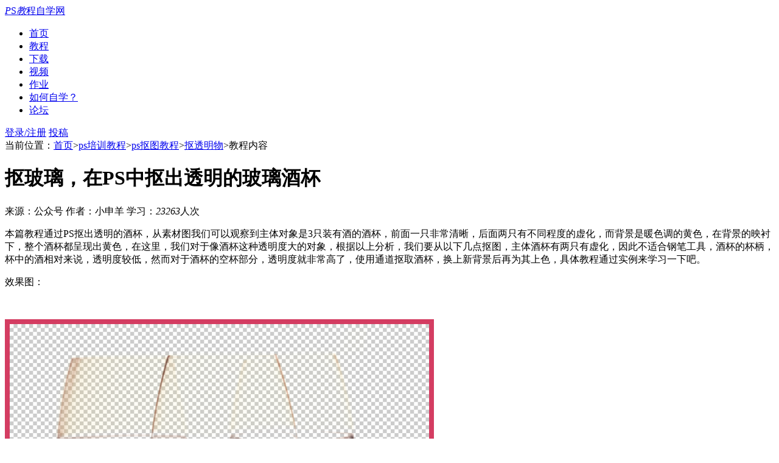

--- FILE ---
content_type: text/html
request_url: https://www.16xx8.com/photoshop/jiaocheng/2020/149029.html
body_size: 9544
content:
<!DOCTYPE html PUBLIC "-//W3C//DTD XHTML 1.0 Transitional//EN" "http://www.w3.org/TR/xhtml1/DTD/xhtml1-transitional.dtd">
<html xmlns="http://www.w3.org/1999/xhtml">
<head>
<title>抠玻璃，在PS中抠出透明的玻璃酒杯 - 抠透明物 - PS教程自学网</title>
<meta name="description" content="本篇教程通过PS抠出透明的酒杯，从素材图我们可以观察到主体对象是3只装有酒的酒杯，前面一只非常清晰，后面两只有不同程度的虚化，而背景是暖色调的黄色，在背景的映衬下，整个酒杯都呈现出黄色，在这里，我们对于像酒杯这种透明度大的对象，根据以上分析，我们要从以">
<meta name="keywords" content="小申羊,抠玻璃,,通道抠玻璃,抠酒杯,抠透明玻璃,ps怎么抠">
<meta http-equiv="Content-Type" content="text/html; charset=gbk" />
<meta http-equiv="X-UA-Compatible" content="IE=edge,chrome=1" />
<link rel="stylesheet" href="/1diy/css/1.css"  type="text/css" media="all">
<link rel="canonical" href="https://www.16xx8.com/photoshop/jiaocheng/2020/149029.html" />
<script type="text/javascript" src="/1diy/lazyload/jquery.lazyload.js"></script>
<script type="text/javascript" src="/1diy/lazyload/jquery.js"></script>
<script>
var _hmt = _hmt || [];
(function() {
  var hm = document.createElement("script");
  hm.src = "https://hm.baidu.com/hm.js?ef94394c1aedb7f899beab80d6b02fe8";
  var s = document.getElementsByTagName("script")[0]; 
  s.parentNode.insertBefore(hm, s);
})();
</script>
</head>
<body>
<div id="top-haed"><div class="haed">
	<div class="logo"><a href="//www.16xx8.com/" title="PS教程自学网"><i>P</i>S<i>教</i>程自学网</a></div>
	<div class="nav-list">
		<ul>
			<li><a href="//www.16xx8.com/" title="网站首页">首页</a></li>
			<li id = "menu-logo"><a href="/photoshop/all/" title="PS教程">教程</a></li>
			<li class="bbs"><a href="http://bbs.16xx8.com/forum-162-1.html" title="素材下载" target="_blank">下载</a></li>
			<li id = "menu-logo-tv"><a href="/photoshop/cs5/" title="视频教程">视频</a></li>
			<li><a href="//www.16xx8.com/reply/1.html" title="一起点评作业">作业</a></li>
			<li><a href="/photoshop/xinshoujiaocheng/rumen/" title="PS如何自学">如何自学？</a></li>
			<li class="bbs"><a href="http://bbs.16xx8.com/" title="PS论坛" target="_blank">论坛</a></li>
		</ul>
	</div>
	<div class="login">
		<a href="http://bbs.16xx8.com/member.php?mod=16xx8" target="_blank" rel="nofollow">登录/注册</a>
		<a href="http://bbs.16xx8.com/forum.php?mod=post&action=newthread&sortid=327&fid=123&cedit=yes&typeid=276" title="网站投稿" class="tou-gao" target="_blank" rel="nofollow">投稿</a>
	</div>
</div></div>
<div class="top-ad">
	<div class="ad-haed">
		<script>document.write("<s"+"cript type='text/javascript' src='/1diy/js/a1.js?id="+new Date().getDate()+"'></scr"+"ipt>"); </script>
		<script type="text/javascript" src="//a.bake818.cn/source/bwoc/source/x/co/resource/o/openjs/x.js"></script>
	</div>
</div>


	<div class="ad-b">
		<div class="news">
			<script>document.write("<s"+"cript type='text/javascript' src='/1diy/js/b1.js?id="+new Date().getDate()+"'></scr"+"ipt>"); </script>
		</div>
	</div>

<!---- 头部广告 ------------->
  <div id="content-container">
    <div id="content" class="guide-layout-container">

	<!----列表---->
<div class="container-title">当前位置：<a href='http://www.16xx8.com/'>首页</a>><a href='/photoshop/shilijiaocheng/'>ps培训教程</a>><a href='/photoshop/koutujiaocheng/'>ps抠图教程</a>><a href='/photoshop/koutujiaocheng/toumingkou/'>抠透明物</a>>教程内容</div>

<div id="feed2">   

    <div class="feed-item-outer">
	
		<div class="shorttitle">
            <h1>抠玻璃，在PS中抠出透明的玻璃酒杯</h1>
            <div class="bewrite">
            	<span class="view-count">来源：公众号</span>
            	<span class="view-count">作者：小申羊</span>
				<span class="hot">学习：<em>23263</em>人次</span>
			</div>
		</div>
		
		<div><script>document.write("<s"+"cript type='text/javascript' src='/1diy/js/d1.js?id="+new Date().getDate()+"'></scr"+"ipt>"); </script></div>
		
		<div class="article">
			<p>
	<p>
		本篇教程通过PS抠出透明的酒杯，从素材图我们可以观察到主体对象是3只装有酒的酒杯，前面一只非常清晰，后面两只有不同程度的虚化，而背景是暖色调的黄色，在背景的映衬下，整个酒杯都呈现出黄色，在这里，我们对于像酒杯这种透明度大的对象，根据以上分析，我们要从以下几点抠图，主体酒杯有两只有虚化，因此不适合钢笔工具，酒杯的杯柄，杯中的酒相对来说，透明度较低，然而对于酒杯的空杯部分，透明度就非常高了，使用通道抠取酒杯，换上新背景后再为其上色，具体教程通过实例来学习一下吧。</p>
	<p>
		效果图：</p>
	<br />
	<p>
		<a class="datu" href="http://pic1.16xx8.com/allimg/xfp161/16xx898570x1.png" title="抠玻璃，在PS中抠出透明的玻璃酒杯" target="_blank"><img src="//pic.16xx8.com/allimg/xfp161/16xx898570x198570.thumb.png" width="705" height="699" alt="抠玻璃，在PS中抠出透明的玻璃酒杯_www.16xx8.com"  title="点击查看大图"/>新手学PS请到：www.16xx8.com</a></p>
	<br />
	<p>
		最后是替换背景：</p>
	<br />
	<p>
		<a class="datu" href="http://pic1.16xx8.com/allimg/xfp161/16xx898570x2.png" title="抠玻璃，在PS中抠出透明的玻璃酒杯" target="_blank"><img src="//pic.16xx8.com/allimg/xfp161/16xx898570x298570.thumb.png" width="705" height="699" alt="抠玻璃，在PS中抠出透明的玻璃酒杯_www.16xx8.com"  title="点击查看大图"/></a></p>
</p>
<br />
<p>
	原图：</p>
<br />
<p>
	<a class="datu" href="http://pic1.16xx8.com/allimg/xfp161/16xx898570x0.png" title="抠玻璃，在PS中抠出透明的玻璃酒杯" target="_blank"><img src="//pic.16xx8.com/allimg/xfp161/16xx898570x098570.thumb.png" width="705" height="699" alt="抠玻璃，在PS中抠出透明的玻璃酒杯_www.16xx8.com"  title="点击查看大图"/></a></p>
<br />
<p>
	视频：</p>
<p class="iframe"><iframe allowfullscreen="true" frameborder="0" height="500" src="https://v.qq.com/txp/iframe/player.html?vid=c3101rqbgrh" width="650"></iframe></p>
<p>
	操作步骤：</p>
<p>
	图文教程<br />
	&nbsp;</p>
<p>
	01.</p>
<p>
	思路分析</p>
<br />
<p>
	在进行抠图之前，先对图像进行一波分析：</p>
<br />
<p>
	<a class="datu" href="http://pic1.16xx8.com/allimg/xfp161/16xx898570x0.png" title="抠玻璃，在PS中抠出透明的玻璃酒杯" target="_blank"><img src="//pic.16xx8.com/allimg/xfp161/16xx898570x098570.thumb.png" width="705" height="699" alt="抠玻璃，在PS中抠出透明的玻璃酒杯_www.16xx8.com"  title="点击查看大图"/></a></p>
<br />
<p>
	（1）主体对象是3只装有酒的酒杯，前面一只非常清晰，后面两只有不同程度的虚化；</p>
<br />
<p>
	（2）背景是暖色调的黄色，在背景的映衬下，整个酒杯都呈现出黄色；</p>
<br />
<p>
	（3）对于像酒杯这种透明度大的对象，每次抠图都有新的体会；</p>
<br />

			<!--<div class="share"><a href="http://bbs.16xx8.com/home.php?mod=space&uid=1&do=share&type=link&url=http://www.16xx8.com/photoshop/jiaocheng/2020/149029.html&key=%BF%D9%B2%A3%C1%A7%A3%AC%D4%DAPS%D6%D0%BF%D9%B3%F6%CD%B8%C3%F7%B5%C4%B2%A3%C1%A7%BE%C6%B1%AD" target="_blank">收藏</a></div>-->
			
		</div><!--end article-->
		<div class="pagelist">
    		<div class="page">共3页:<a href='#'>上一页</a><strong class="thisclass">1</strong><a href='149029_2.html'>2</a><a href='149029_3.html'>3</a><a href='149029_2.html'>下一页</a> <a href='149029_all.html#p2'>在本页浏览全教程</a></div>
		</div>
		<div class="weixin_name"><img class="head" src="http://bbs.16xx8.com/uc_server/data/avatar/000/53/86/28_avatar_middle.jpg" width="70" height="70" title="" alt=""><p class="name">作者公众号：<br><img src="http://bbs.16xx8.com/data/attachment/profile/202006/19/092001pq29uvaj2ssycdas.jpg" height="120" title="扫一扫，关注作者公众号" ></p></div>
		<div class="tags">
			<ul>
				<li class="li">相关教程</li>
				<li class='right'><a href='/tags/47666/'>TA的教程</a></li>
				<li  class='right'><a href="http://bbs.16xx8.com/home.php?mod=space&do=share&view=me&type=link&url=http://www.16xx8.com/photoshop/jiaocheng/2020/149029.html&key=%BF%D9%B2%A3%C1%A7%A3%AC%D4%DAPS%D6%D0%BF%D9%B3%F6%CD%B8%C3%F7%B5%C4%B2%A3%C1%A7%BE%C6%B1%AD[img]//pic.16xx8.com/allimg/200629/4_062921034360I.png[/img]" target="_blank">收藏</a></li>
				<li  class='right'><a href="/photoshop/koutujiaocheng/toumingkou/">返回</a></li>
				
					<li><a href='/tags/5283/'>Photoshop抠图</a></li>
				
					<li><a href='/tags/34678/'>ps换背景</a></li>
				
					<li><a href='/tags/34681/'>照片换背景</a></li>
				
					<li><a href='/tags/42473/'>抠图方法</a></li>
				
					<li><a href='/tags/44076/'>ps怎么抠图</a></li>
				
			</ul>
		</div>
			
		
		</div>
	

	
		
	
	<div class="bottom_prompt">
		<h3 class="list-title">学习&nbsp;·&nbsp;提示</h3>
		<ul>
			<li>一定要打开PS，跟着教程做一遍，做完的图到这交作业：<a rel="nofollow" href="http://bbs.16xx8.com/forum.php?mod=post&action=reply&title=%CF%EA%CF%B8%B5%C4%BF%D9%B3%F6%CD%B8%C3%F7%B5%C4%BE%C6%B1%AD&aid=149029&message=%ce%d2%b5%c4%d7%f7%d2%b5%a3%ba" target="_blank" title="提交作业" class="ntshare-qzone">提交作业</a></li>
			<li>建议练习时，大家自己找素材，尽量不要用教程提供的素材。</li>
			<li>教程有看不懂的地方，可以到论坛发帖提问：<a rel="nofollow" href="http://bbs.16xx8.com/forum.php?mod=post&action=newthread&fid=30&typeid=66&message=[b]教程缩略图：[/b]%0a[img]//pic.16xx8.com/allimg/200629/4_062921034360I.png[/img]%0a[b]%d3%d0%d2%c9%ce%ca%b5%c4%bd%cc%b3%cc%a3%ba[/b]《[url=http://www.16xx8.com/photoshop/jiaocheng/2020/149029.html]抠透明物:%BF%D9%B2%A3%C1%A7%A3%AC%D4%DAPS%D6%D0%BF%D9%B3%F6%CD%B8%C3%F7%B5%C4%B2%A3%C1%A7%BE%C6%B1%AD[/url]》%0a[b]我的疑问：[/b]（在这里详细描述你的问题）%0a[b]软件截图：[/b]（尽量提供整个ps软件界面截图，特别是图层）&aid=149029" target="_blank">新手求助</a></li>
			<li>加官方微信，随时随地，想学就能学：<strong>ps_bbs</strong>，或扫右侧二维码！</li>
			<li>关注我们学更多，每天都有新教程：<a href="http://weibo.com/toj021" target="_blank">新浪微博</a> <a href="//www.16xx8.com/1diy/imges/douyin.jpg" target="_blank">抖音视频</a> <a href="//www.16xx8.com/1diy/imges/wxapp.jpg" target="_blank" rel="nofollow">微信小程序</a></li>
			
		</ul>
	</div>
	
		<!--<script src="http://www.16xx8.com/data/js/0.js" language="javascript"></script>-->
		
	<div class="bcfff"><script>document.write("<s"+"cript type='text/javascript' src='/1diy/js/f1.js?id="+new Date().getDate()+"'></scr"+"ipt>"); </script>

	</div>
	<!-- <div class="ad_book"><span id="article_comments" class="jbTestPos"></span></div> -->






		<div class="footac">
				<ul>
					<li><a rel="nofollow" href="http://bbs.16xx8.com/forum.php?mod=post&action=reply&title=%CF%EA%CF%B8%B5%C4%BF%D9%B3%F6%CD%B8%C3%F7%B5%C4%BE%C6%B1%AD&aid=149029&message=%ce%d2%b5%c4%d7%f7%d2%b5%a3%ba" target="_blank" title="提交作业" onClick="var d = (new Date()).getTime(), n=parseFloat(this.getAttribute('overtime'));if(n>d) return false;this.setAttribute('overtime', d + 5000)">上传作业</a></li>
					<li><a rel="nofollow" href="http://bbs.16xx8.com/forum.php?mod=post&action=newthread&fid=30&typeid=66&message=[b]教程缩略图：[/b]%0a[img]//pic.16xx8.com/allimg/200629/4_062921034360I.png[/img]%0a[b]%d3%d0%d2%c9%ce%ca%b5%c4%bd%cc%b3%cc%a3%ba[/b]《[url=http://www.16xx8.com/photoshop/jiaocheng/2020/149029.html]抠透明物:%BF%D9%B2%A3%C1%A7%A3%AC%D4%DAPS%D6%D0%BF%D9%B3%F6%CD%B8%C3%F7%B5%C4%B2%A3%C1%A7%BE%C6%B1%AD[/url]》%0a[b]我的疑问：[/b]（在这里详细描述你的问题）%0a[b]软件截图：[/b]（尽量提供整个ps软件界面截图，特别是图层）&aid=149029" target="_blank">教程提问</a></li>
					<li><a href="//www.16xx8.com/photoshop/jiaocheng/144429.html" target="_blank" >素材在哪</a></li>
				</ul>
				<a name="comments" id="comments"></a>
				<a href="http://bbs.16xx8.com/forum.php?mod=post&action=reply&title=%CF%EA%CF%B8%B5%C4%BF%D9%B3%F6%CD%B8%C3%F7%B5%C4%BE%C6%B1%AD&aid=149029" target="_blank" onClick="var d = (new Date()).getTime(), n=parseFloat(this.getAttribute('overtime'));if(n>d) return false;this.setAttribute('overtime', d + 5000)" style="text-decoration: none;"><div class="post_comment">- 发评论 | 交作业 -</div></a>
				<div class="latest-wrap"><div class="title"><span class="name">最新评论</span></div><div class="list"><div class="sina-comment-page"><div class="item"><div class="head"><img src="//www.16xx8.com/1diy/imges/noavatar.gif"></div><div class="cont"><div class="info"><span class="name">153796579</span><span class="time right">2021-03-02 10:34</span></div><div class="txt">谢谢楼主的分享。</div><div class="action"><span class="time">&nbsp;</span><span class="btns"><a href="http://bbs.16xx8.com/forum.php?mod=post&action=reply&tid=196732&aid=149029&repquote=1227577" target="_blank">回复</a></span></div></div></div></div></div><div class="list"><div class="sina-comment-page"><div class="item"><div class="head"><img src="//www.16xx8.com/1diy/imges/noavatar.gif"></div><div class="cont"><div class="info"><span class="name">徐徐编编</span><span class="time right">2021-03-01 09:35</span></div><div class="txt"><attachimg>147008</attachimg><p><img src="http://bbs.16xx8.com/data/attachment/forum/202103/01/213432wiw8xxiiqz9ugjgr.jpg"></p></div><div class="action"><span class="time">&nbsp;</span><span class="btns"><a href="http://bbs.16xx8.com/forum.php?mod=post&action=reply&tid=196732&aid=149029&repquote=1227571" target="_blank">回复</a></span></div></div></div></div></div><div class="list"><div class="sina-comment-page"><div class="item"><div class="head"><img src="//www.16xx8.com/1diy/imges/noavatar.gif"></div><div class="cont"><div class="info"><span class="name">b0629067</span><span class="time right">2021-03-01 04:38</span></div><div class="txt">怎么给图层组创建剪切蒙版的？</div><div class="action"><span class="time">&nbsp;</span><span class="btns"><a href="http://bbs.16xx8.com/forum.php?mod=post&action=reply&tid=196732&aid=149029&repquote=1227566" target="_blank">回复</a></span></div></div></div></div></div><div class="list"><div class="sina-comment-page"><div class="item"><div class="head"><img src="http://bbs.16xx8.com/uc_server/data/avatar/000/54/34/13_avatar_middle.jpg"></div><div class="cont"><div class="info"><span class="name">westmzhang</span><span class="time right">2020-11-13 02:37</span></div><div class="txt">学习，谢谢</div><div class="action"><span class="time">&nbsp;</span><span class="btns"><a href="http://bbs.16xx8.com/forum.php?mod=post&action=reply&tid=196732&aid=149029&repquote=1225266" target="_blank">回复</a></span></div></div></div></div></div><div class="list"><div class="sina-comment-page"><div class="item"><div class="head"><img src="http://bbs.16xx8.com/uc_server/data/avatar/000/54/36/94_avatar_middle.jpg"></div><div class="cont"><div class="info"><span class="name">PS忠粉</span><span class="time right">2020-11-11 03:57</span></div><div class="txt">我的作业：还凑合<p><img src="http://bbs.16xx8.com/data/attachment/forum/202011/11/155723fecnmx1ablcymm1m.jpg"></p></div><div class="action"><span class="time">&nbsp;</span><span class="btns"><a href="http://bbs.16xx8.com/forum.php?mod=post&action=reply&tid=196732&aid=149029&repquote=1225195" target="_blank">回复</a></span></div></div></div></div></div></div><div class="list-ft"><a class="list-more" href="//www.16xx8.com/reply/149029.html">查看全部评论 &gt;</a></div>
		</div>
		
		<div class="footlike">
			<div id="left">
			<p class="title_read"><span>相关教程</span></p>
        	<ul>
			<li><a href="/photoshop/jiaocheng/2020/149351.html" title="抠杯子，在ps中快速抠出透明的玻璃杯">抠杯子，在ps中快速抠出透明的玻璃杯</a></li>
<li><a href="/photoshop/jiaocheng/2020/149102.html" title="抠玻璃，通过PS抠出通透感的玻璃杯">抠玻璃，通过PS抠出通透感的玻璃杯</a></li>
<li><a href="/photoshop/jiaocheng/2020/148985.html" title="抠礼物球，在PS中抠出漂亮的圣诞球">抠礼物球，在PS中抠出漂亮的圣诞球</a></li>
<li><a href="/photoshop/jiaocheng/2020/148970.html" title="抠婚纱，抠出身着带有透明婚纱的人物照片">抠婚纱，抠出身着带有透明婚纱的人物照片</a></li>
<li><a href="/photoshop/jiaocheng/2020/148883.html" title="抠玻璃，如何用PS扣取透明玻璃类的物体">抠玻璃，如何用PS扣取透明玻璃类的物体</a></li>
<li><a href="/photoshop/jiaocheng/2020/148809.html" title="抠冰雕，用PS抠出美丽的透明冰雕">抠冰雕，用PS抠出美丽的透明冰雕</a></li>
<li><a href="/photoshop/jiaocheng/2020/148785.html" title="抠玻璃，用PS抠出水流入杯子的图片">抠玻璃，用PS抠出水流入杯子的图片</a></li>
<li><a href="/photoshop/jiaocheng/2019/148599.html" title="抠玻璃，通过PS抠出透明的玻璃瓶">抠玻璃，通过PS抠出透明的玻璃瓶</a></li>
<li><a href="/photoshop/jiaocheng/2018/146529.html" title="抠玻璃，利用蒙版抠透明玻璃杯教程">抠玻璃，利用蒙版抠透明玻璃杯教程</a></li>
<li><a href="/photoshop/jiaocheng/2017/145105.html" title="抠玻璃，利用通道抠出通透玻璃杯">抠玻璃，利用通道抠出通透玻璃杯</a></li>

        	</ul>
			</div>
			<div id="left">
			<p class="title_read"><span>推荐教程</span></p>
			<ul>
        		<li><a href="/photoshop/jiaocheng/111596.html" title="利用ps通道及抽出滤镜抠婚纱照">利用ps通道及抽出滤镜抠婚纱照</a></li>
<li><a href="/photoshop/jiaocheng/2020/148809.html" title="抠冰雕，用PS抠出美丽的透明冰雕">抠冰雕，用PS抠出美丽的透明冰雕</a></li>
<li><a href="/photoshop/jiaocheng/2018/146846.html" title="抠婚纱，通道抠婚纱照片实例">抠婚纱，通道抠婚纱照片实例</a></li>
<li><a href="/photoshop/jiaocheng/2017/145105.html" title="抠玻璃，利用通道抠出通透玻璃杯">抠玻璃，利用通道抠出通透玻璃杯</a></li>
<li><a href="/photoshop/jiaocheng/2017/144749.html" title="抠玻璃，抠透明的玻璃瓶实例">抠玻璃，抠透明的玻璃瓶实例</a></li>
<li><a href="/photoshop/jiaocheng/108793.html" title="ps精确抠出有复杂背景的透明灯炮">ps精确抠出有复杂背景的透明灯炮</a></li>
<li><a href="/photoshop/jiaocheng/44620.html" title="PS抠图-蒙版抠婚纱">PS抠图-蒙版抠婚纱</a></li>
<li><a href="/photoshop/jiaocheng/30584.html" title="ps通道抠出透明玻璃杯教程">ps通道抠出透明玻璃杯教程</a></li>
<li><a href="/photoshop/jiaocheng/2732.html" title=" 更简单的婚纱抠图法"> 更简单的婚纱抠图法</a></li>
<li><a href="/photoshop/jiaocheng/2798.html" title=" 通道抠婚纱法"> 通道抠婚纱法</a></li>

        	</ul>
			</div>
		</div>

</div><!-- feed2 END -->

<!--右侧开始-->
<div class="right w336">
	<script type="text/javascript" src="/1diy/js/c1.js"></script>
</div>

<div class="right w336">
<div class="weibo">
	<h3 class="title_right">关注大神微博<i><a href="http://bbs.16xx8.com/thread-194773-1-1.html">加入>></a></i></h3>
	<div class="js">
		<script>window.weiboid=''</script>
		<script src="//bbs.16xx8.com/1diy/js/wb.js"/></script>
	</div>
</div>
</div>
				
		<div class="right w336" style="margin-bottom: 0px;">
						<!-- 广告位：ps主页-内容页右侧360 -->
						<script type="text/javascript" src="//a.bake818.cn/production/id_ael_v/openjs/ma_j.js"></script>
		</div>
		
		
		
		<div class="right w336"><ul>
					<li class="pic_item">
						<div class="pic">
							<a href="/photoshop/jiaocheng/108793.html" title="ps精确抠出有复杂背景的透明灯炮"><img src="//pic.16xx8.com/allimg/120716/1_0G619331224W.jpg" alt="ps精确抠出有复杂背景的透明灯炮"></a>
						</div>
						<div class="pic_title"><a href="/photoshop/jiaocheng/108793.html" title="ps精确抠出有复杂背景的透明灯炮">ps精确抠出有复杂背景的透明灯炮</a></div>
					</li>
<li class="pic_item">
						<div class="pic">
							<a href="/photoshop/jiaocheng/11481.html" title="Photoshop抠图实例教程:巧妙扣取透明图形"><img src="//pic.16xx8.com/allimg/110314/1_0314134F54R1.jpg" alt="Photoshop抠图实例教程:巧妙扣取透明图形"></a>
						</div>
						<div class="pic_title"><a href="/photoshop/jiaocheng/11481.html" title="Photoshop抠图实例教程:巧妙扣取透明图形">Photoshop抠图实例教程:巧妙扣取透明图形</a></div>
					</li>
<li class="pic_item">
						<div class="pic">
							<a href="/photoshop/jiaocheng/9054.html" title="photoshop如何抠灰度半透明图片"><img src="//pic.16xx8.com/allimg/090812/134A05c3-0-lp.jpg" alt="photoshop如何抠灰度半透明图片"></a>
						</div>
						<div class="pic_title"><a href="/photoshop/jiaocheng/9054.html" title="photoshop如何抠灰度半透明图片">photoshop如何抠灰度半透明图片</a></div>
					</li>
<li class="pic_item">
						<div class="pic">
							<a href="/photoshop/jiaocheng/29477.html" title="photoshop玻璃瓶抠图和后续处理的方法"><img src="//pic.16xx8.com/allimg/111015/1_10151251194c9.jpg" alt="photoshop玻璃瓶抠图和后续处理的方法"></a>
						</div>
						<div class="pic_title"><a href="/photoshop/jiaocheng/29477.html" title="photoshop玻璃瓶抠图和后续处理的方法">photoshop玻璃瓶抠图和后续处理的方法</a></div>
					</li>

		    		    <div id='tag8c83b9559f8a7f59264d0159af2486d2'>
<li class="pic_item">
						<div class="pic">
							<a href="/photoshop/jiaocheng/9054.html" title="photoshop如何抠灰度半透明图片"><img src="//pic.16xx8.com/allimg/090812/134A05c3-0-lp.jpg" alt="photoshop如何抠灰度半透明图片"></a>
						</div>
						<div class="pic_title"><a href="/photoshop/jiaocheng/9054.html" title="photoshop如何抠灰度半透明图片">photoshop如何抠灰度半透明图片</a></div>
					</li>
<li class="pic_item">
						<div class="pic">
							<a href="/photoshop/jiaocheng/2019/148599.html" title="抠玻璃，通过PS抠出透明的玻璃瓶"><img src="//pic.16xx8.com/allimg/191010/4_1010111535B15.png" alt="抠玻璃，通过PS抠出透明的玻璃瓶"></a>
						</div>
						<div class="pic_title"><a href="/photoshop/jiaocheng/2019/148599.html" title="抠玻璃，通过PS抠出透明的玻璃瓶">抠玻璃，通过PS抠出透明的玻璃瓶</a></div>
					</li>
<li class="pic_item">
						<div class="pic">
							<a href="/photoshop/jiaocheng/2017/144817.html" title="抠玻璃，抠透明红酒酒杯教程"><img src="//pic.16xx8.com/allimg/170824/1_0R421251X918.jpg" alt="抠玻璃，抠透明红酒酒杯教程"></a>
						</div>
						<div class="pic_title"><a href="/photoshop/jiaocheng/2017/144817.html" title="抠玻璃，抠透明红酒酒杯教程">抠玻璃，抠透明红酒酒杯教程</a></div>
					</li>
<li class="pic_item">
						<div class="pic">
							<a href="/photoshop/jiaocheng/2013/113764.html" title="ps换红色背景教程"><img src="//pic.16xx8.com/allimg/131128/1_112Q9494NQ3.jpg" alt="ps换红色背景教程"></a>
						</div>
						<div class="pic_title"><a href="/photoshop/jiaocheng/2013/113764.html" title="ps换红色背景教程">ps换红色背景教程</a></div>
					</li>
    </div>
	
		</ul></div>
				<div class="right w336">
						<div class="bbshelp"><div class="title_read">网友求助，请回答！</div><ul><script type="text/javascript" src="//bbs.16xx8.com/1diy/js/help.js"></script></ul></div>
						<script type="text/javascript" src="//a.bake818.cn/common/kfc/production/gn-x-obx.js"></script>
				</div>		
				<div class="guide-back"></div>
<!--END 右侧开始-->


</div><!-- content END -->
</div><!-- content-container END -->		
    
  <!--页尾-->

<div>
<script src="//bbs.16xx8.com/1diy/js/wx.js"/></script>
</div>
<div id="footer-container">
    <!-- begin foo_ter -->
	  <div class="foot_er">

	<div class="inner">
	<!--
		<div class="partners" id="right">
			<div class="qqmail" id="left">
				<div class="bai">
				<h5>免费领取自学教程！</h5>
				<div class="dingyue">
					
					<form action="http://list.qq.com/cgi-bin/qf_compose_send" name="form" id="form" target="_blank" method="post" onSubmit="if(document.getElementById('to').value =='' || document.getElementById('to').value == '输入您或好友的QQ邮箱'){ alert('请填写邮件地址'); return false;}else{return true;}">
						<input type="hidden" name="t" value="qf_booked_feedback">
						<input type="hidden" name="id" value="501c7565371bcd0b297b9eb0d3f56b3a21f4a1bb176b7be0">
						<input type="text" onBlur="if(this.value==''){this.value='输入您或好友的QQ邮箱';}" onFocus="if(this.value=='输入您或好友的QQ邮箱'){this.value='';}" class="s" value="输入您或好友的QQ邮箱" name="to" id="to">
						<input class="dy" type="submit" value="订阅">
					</form>		
				</div>
				</div>
			</div>	

		</div>--><!-- partners right END -->
		<div class="inner-block">
关于我们：PS教程自学网 成立于2007/02/26,成立已超十年，目前网站的全球网站排名(Alexa排名)1W位，日IP稳定5~6万,微博35万粉，公众号27万粉，是国内人气最高的教程分享网站之一。
</div>
		<div class="nav-foot">
			
			<p class="footer-links"><a href="http://mail.qq.com/cgi-bin/qm_share?t=qm_mailme&email=Ll5dHxhWVhZuSEFWQ09HQgBNQUM" target="_blank" rel="nofollow">业务合作</a>     <a href="http://www.16xx8.com/photoshop/jiaocheng/144839.html" rel="nofollow" target="_blank">免责声明</a>     <a href="http://mail.qq.com/cgi-bin/qm_share?t=qm_mailme&email=Ll5dHxhWVhZuSEFWQ09HQgBNQUM" target="_blank" rel="nofollow">友情链接</a> <a href="//www.16xx8.com/data/sitemap.html" title="PS教程自学网" target="_blank">地图</a> <a href="//www.16xx8.com/1diy/imges/qun.jpg" target="_blank" rel="nofollow">加Q群</a> <a href="http://mail.qq.com/cgi-bin/qm_share?t=qm_mailme&email=Ll5dHxhWVhZuSEFWQ09HQgBNQUM" target="_blank" rel="nofollow">联系我们</a>     <a href="http://bbs.16xx8.com/forum.php?mod=post&action=newthread&fid=15&typeid=1" target="_blank" rel="nofollow">建议投诉</a>
			</p>
			<p class="credit">关注我们吧：<a href="http://weibo.com/toj021" target="_blank" rel="nofollow">@photoshop教程论坛</a><a href="//www.16xx8.com/1diy/imges/wxapp.jpg" target="_blank" rel="nofollow">小程序</a><a href="//www.16xx8.com/1diy/css/weixin.jpg" target="_blank" rel="nofollow">公众号：photoshop教程论坛</a></p>
			<p class="credit">Copyright &copy; 2007 - 2021&nbsp;&nbsp;<a class="site-link" href="http://www.16xx8.com" title="PS教程自学网" rel="home"><span>PS教程自学网</span></a>&nbsp;&nbsp;<a class="site-link" href="http://bbs.16xx8.com" title="PS教程论坛" target="_blank"><span>PS教程论坛</span></a>&nbsp;&nbsp;<a class="site-link" href="http://m.16xx8.com/photoshop/jiaocheng/2020/149029.html" title="PS教程自学网" target="_blank"><span>手机版</span></a></p>
		</div>
		
		<div class="frendlink">
		免责声明：本站文章均由网友原创投稿或由网友转载自第三方，其版权归原作者所有，如出现资料错误或侵权，请通过邮箱联系修正或删除：ps@16xx8.com
		</div>
	</div>
</div>
<!-- end foot_er--> 
</div><!-- footer-container END -->
<!--开始了
标题：抠玻璃，在PS中抠出透明的玻璃酒杯<br />
论坛的：详细的抠出透明的酒杯<br />
版块：77<br />
分类：抠透明物<br />
权重：98570<br />
微博：抠玻璃，在PS中抠出透明的玻璃酒杯<br />
缩图：//pic.16xx8.com/allimg/200629/4_062921034360I.png<br />
效果对比图：<br />
副标题：抠玻璃，在PS中抠出透明的玻璃酒杯<br />
简介：本篇教程通过PS抠出透明的酒杯，从素材图我们可以观察到主体对象是3只装有酒的酒杯，前面一只非常清晰，后面两只有不同程度的虚化，而背景是暖色调的黄色，在背景的映衬下，整个酒杯都呈现出黄色，在这里，我们对于像酒杯这种透明度大的对象，根据以上分析，我们要从以<br />
属性：h,p<br />
-->
<!-- 导航下拉JS 
<script type="text/javascript">
$(document).ready(function(){
    jQuery.navlevel2 = function(level1,dytime) {
        
      $(level1).mouseenter(function(){
          varthis = $(this);
          delytime=setTimeout(function(){
            varthis.find('ul').slideDown();
        },dytime);
        
      });
      $(level1).mouseleave(function(){
         clearTimeout(delytime);
         $(this).find('ul').slideUp();
      });
      
    };
  $.navlevel2("li.mainlevel",120);
});
</script>
--->

<div id="mini-logo" class="nav move">
	<ul>
		<li class="logo"><a href="//www.16xx8.com/" title="PS教程自学网">PS教程自学网</a></li>
		<li><a href="//www.16xx8.com/">首页</a></li>
		<li id = "menu-mini"><a href="//www.16xx8.com/photoshop/all/" >教程</a></li>
		<li class="bbs"><a href="http://bbs.16xx8.com/forum-162-1.html" target="_blank">下载</a></li>
		<li id = "menu-tv"><a href="//www.16xx8.com/photoshop/cs5/">视频</a></li>
		<li><a href="//www.16xx8.com/photoshop/xinshoujiaocheng/rumen/" title="PS如何自学">自学</a></li>
		<li><a href="//www.16xx8.com/reply/1.html">作业</a></li>
		<li class="bbs"><a href="http://bbs.16xx8.com/" target="_blank">论坛</a></li>
	
	</ul>
</div>



<div id="menu-list" class="move move_none">
<div id="menu-list-jc">
<div id="search">
          <form class="" action="/plus/search.php?action=fetch" method="get" autocomplete="off">
            <input type="text" class="txt" name="q" placeholder="输入关键词，搜本站教程" value="" data-init="done">
            <button type="submit" class="search-submit"> <i class="icon"></i> 搜索</button>
          </form>
</div>

<ul>
<li class="h"><a href="/photoshop/xinshoujiaocheng/">基础教程</a></li>
<li><a href="/photoshop/xinshoujiaocheng/rumen/">新手教程<b></b></a></li>
<li><a href="/photoshop/xinshoujiaocheng/jiqiao/">技巧教程</a></li>
<li><a href="/photoshop/xinshoujiaocheng/gongju/">工具教程</a></li>
<li><a href="/photoshop/xinshoujiaocheng/tongdao/">通道教程</a></li>
<li><a href="/photoshop/xinshoujiaocheng/qita/">其它教程</a></li>
<li><a href="/photoshop/xinshoujiaocheng/lilun/">理论教程</a></li>
</ul>
<ul>
<li class="h"><a href="/photoshop/lvjingtexiao/">滤镜教程</a></li>
<li><a href="/photoshop/lvjingtexiao/lvjingtu/">滤镜做图</a></li>
<li><a href="/photoshop/lvjingtexiao/shiyong/">滤镜使用</a></li>
<li><a href="/photoshop/biankuangjiaocheng/">边框教程</a></li>
<li class="h"><a href="/photoshop/ir/">动画闪字</a></li>
<li><a href="/photoshop/ir/donghua/">动画教程</a></li>
<li><a href="/photoshop/ir/shanzi/">闪图闪字</a></li>
</ul>
<ul>
<li class="h"><a href="/photoshop/wenzitexiao/">文字特效</a></li>
<li><a href="/photoshop/wenzitexiao/3d/">立体字</a></li>
<li><a href="/photoshop/wenzitexiao/putong/">普通字</a></li>
<li><a href="/photoshop/huoyanzi/">火焰字</a></li>
<li><a href="/photoshop/bingxuezi/">冰雪字</a></li>
<li><a href="/photoshop/jinshuzi/">金属字</a></li>
<li><a href="/photoshop/keaizi/">可爱字</a></li>
<li><a href="/tags/38404/">水墨字</a></li>
<li><a href="/tags/37624/">岩石字</a></li>
</ul>
<ul>
<li class="h"><a href="/photoshop/meihuajiaocheng/">美化教程</a></li>
<li><a href="/photoshop/meihuajiaocheng/mopi/">磨皮教程</a></li>
<li><a href="/photoshop/diaosejiaocheng/pifu/">人像精修</a></li>
<li><a href="/photoshop/meihuajiaocheng/meibai/">美白教程</a></li>
<li><a href="/photoshop/meihuajiaocheng/shangse/">上色教程</a></li>
<li><a href="/photoshop/meihuajiaocheng/huazhuang/">美容瘦身</a></li>
</ul>
<ul>
<li class="h"><a href="/photoshop/diaosejiaocheng/">调色教程</a></li>
<li><a href="/photoshop/diaosejiaocheng/renwu/">人物调色</a></li>
<li><a href="/photoshop/diaosejiaocheng/jingwu/">风景调色</a></li>
<li><a href="/photoshop/yinglou/">影楼调色</a></li>
<li><a href="/photoshop/lightroom/">LR教程</a></li>
<li><a href="/photoshop/feizhuliujiaocheng/">调色效果</a></li>
</ul>
<ul>
<li class="h"><a href="/photoshop/xiaoguojiaocheng/">照片处理</a></li>
<li><a href="/photoshop/xiaoguojiaocheng/xiaoguo/">效果教程</a></li>
<li><a href="/photoshop/xiaoguojiaocheng/fangshouhui/">转手绘</a></li>
<li><a href="/photoshop/xiaoguojiaocheng/shuimo/">艺术画效</a></li>
<li><a href="/photoshop/xiaoguojiaocheng/zhigan/">元素效果</a></li>
<li><a href="/photoshop/xiaoguojiaocheng/huaijiu/">怀旧风格</a></li>
<li><a href="/photoshop/qianmingjiaocheng/">动漫签</a></li>
</ul>
<ul>
<li class="h"><a href="/photoshop/koutujiaocheng/">抠图教程</a></li>
<li><a href="/photoshop/tongdaokoutu/">通道抠图</a></li>
<li><a href="/photoshop/koutujiaocheng/lvjingkou/">滤镜抠图</a></li>
<li><a href="/photoshop/koutujiaocheng/qitakou/">其它抠图</a></li>
<li><a href="/photoshop/koutujiaocheng/toumingkou/">抠透明物</a></li>
<li><a href="/photoshop/koutoufa/">抠头发</a></li>
<li><a href="/photoshop/huanbeijing/">换背景</a></li>
</ul>
<ul>
<li class="h"><a href="/photoshop/hechengjiaocheng/">合成教程</a></li>
<li><a href="/photoshop/hechengjiaocheng/zonghe/">照片合成</a></li>
<li><a href="/photoshop/hechengjiaocheng/hechen/">恶搞图片</a></li>
<li><a href="/photoshop/hechengjiaocheng/huanlian/">换脸换头</a></li>
<li><a href="/photoshop/mingxinghecheng/">明星合成</a></li>
</ul>
<ul>
<li class="h"><a href="/photoshop/xiufujiaocheng/">修复教程</a></li>
<li><a href="/photoshop/xiufujiaocheng/qingchu/">清除杂物</a></li>
<li><a href="/photoshop/xiufujiaocheng/xiaozheng/">校正偏色</a></li>
<li><a href="/photoshop/xiufujiaocheng/fanxin/">旧照翻新</a></li>
<li><a href="/photoshop/xiufujiaocheng/shuiyin/">清除水印</a></li>
<li><a href="/photoshop/xiufujiaocheng/wangwen/">清除网纹</a></li>
<li><a href="/photoshop/xiufujiaocheng/ruihua/">模糊锐化</a></li>
</ul>
<ul>
<li class="h"><a href="/photoshop/zhizuoshili/">制作实例</a></li>
<li><a href="/photoshop/zhizuoshili/zhizuo/">制作实例</a></li>
<li><a href="/photoshop/zhizuoshili/beijing/">背景壁纸</a></li>
<li><a href="/photoshop/zhizuoshili/haibao/">海报设计</a></li>
<li><a href="/photoshop/heka/">贺卡设计</a></li>
<li><a href="/photoshop/zhizuoshili/baozhuang/">广告包装</a></li>
</ul>
<ul>
<li class="h"><a href="/photoshop/wangyesheji/">网页设计</a></li>
<li><a href="/photoshop/wangyesheji/logo/">logo教程</a></li>
<li><a href="/photoshop/wangyesheji/anniu/">按钮图标</a></li>
<li><a href="/photoshop/ui/">UI设计</a></li>
<li><a href="/photoshop/taobao/">淘宝美工</a></li>
<li><a href="/photoshop/wangyesheji/tupian/">网页图片</a></li>
<li><a href="/photoshop/wangyesheji/moban/">网页模板</a></li>
</ul>
<ul>
<li class="h"><a href="/photoshop/shuhuijiaocheng/">绘画教程</a></li>
<li><a href="/photoshop/shuhuijiaocheng/shuhui/">鼠绘教程</a></li>
<li><a href="/photoshop/shuhuijiaocheng/shouhui/">手绘教程</a></li>
<li><a href="/photoshop/shuhuijiaocheng/wuguan/">五官绘画</a></li>
<li><a href="/photoshop/shuhuijiaocheng/chahua/">插画教程</a></li>
<li><a href="/photoshop/shuweiban/">数位板绘画教程</a></li>
</ul>
<ul>
<li class="h">教程版本</li>
<li><a href="/tags/43067/">cc2017</a></li>
<li><a href="/tags/38658/">cc2015</a></li>
<li><a href="/photoshop/cc/">cc教程</a></li>
<li><a href="/photoshop/cs6/">cs6教程</a></li>
<li><a href="/photoshop/cs5/">cs5教程</a></li>
</ul>
</div>
</div>

<div id="menu-list-tv" class="move move_none">
	<div id="menu-list-jc">
		<ul>
			<li><a href="/photoshop/cs5/">入门视频</a></li>
			<li><a href="//www.16xx8.com/1diy/imges/douyin.jpg" target="_blank">抖音视频</a></li>
			<li><a href="//www.16xx8.com/tags/38078/">在线视频</a></li>
		</ul>
	</div>
</div>
<span title="关注本站公众号：photoshop教程论坛" class="wxapp" ></span>
<a title="返回顶部" class="gototop" href="#"></a>
<script type="text/javascript">
$(function () {
    $('#menu-mini,#menu-tv,#menu-logo,#menu-logo-tv').mouseenter(function (e) {
		//document.getElementById('#menu').className='move move_block';
			var classname = 'move move_block site-'+this.id
			if(this.id === 'menu-mini' || this.id === 'menu-logo') {
				$('#menu-list').removeClass().addClass(classname);
			} else if (this.id === 'menu-tv' || this.id === 'menu-logo-tv') {
				$('#menu-list-tv').removeClass().addClass(classname);
			}
    });
	//弹出窗口用
	$('#menu-list,#menu-list-tv').mouseenter(function (e) {
		//document.getElementById('#menu').className='move move_block';
			if (this.id === 'menu-list') {
				$('#menu-list').removeClass("move_none").addClass("move_block");
			} else if (this.id === 'menu-list-tv') {
				$('#menu-list-tv').removeClass("move_none").addClass("move_block");
			}
    });
	//离开
    $('#menu-mini,#menu-tv,#menu-list,#menu-list-tv,#menu-logo,#menu-logo-tv').mouseleave(function () {
        	$('#menu-list,#menu-list-tv').removeClass("move_block").addClass('move_none');
    });
});
	/*渐隐*/
        $(function(){
            $(window).scroll(function(){
                if($(window).scrollTop() > 100){
                    $("#mini-logo").fadeIn(500);//一秒渐入动画
                }else{
                    $("#mini-logo").fadeOut(500);//一秒渐隐动画
                }
            });
        });
</script>
<div id="hm"><script src="/plus/count.php?view=yes&aid=149029&mid=1" type='text/javascript' language="javascript"></script></div>

<!--分享

<script>window._bd_share_config={"common":{"bdSnsKey":{"tsina":"3612657215","tqq":"249d6167b5c14b528314d2013789a90b"},"bdText":"#原创教程#：《抠透明物：抠玻璃，在PS中抠出透明的玻璃酒杯》本篇教程通过PS抠出透明的酒杯，从素材图我们可以观察到主体对象是3只装有酒的酒杯，前面一只非常清晰，后面两只有不同程度的虚化，而背景是暖色调的黄色，在背景的映衬下，整个酒杯都呈现出黄色，在这里，我们对于像酒杯这种透明度大的对象，根据以上分析，我们要从以（学PS关注：@photoshop教程论坛 ）教程网址：","bdMini":"2","bdMiniList":false,"bdPic":"http://pic1.16xx8.com/1_tuwei/149029.jpg","bdStyle":"0","bdSize":"32","bdSign":"off","bdUrl":"http://www.16xx8.com/photoshop/jiaocheng/2020/149029.html","wbUid":"1610298332"},"share":{},"slide":{"type":"slide","bdImg":"5","bdPos":"left","bdTop":"250"}};with(document)0[(getElementsByTagName('head')[0]||body).appendChild(createElement('script')).src='http://bdimg.share.baidu.com/static/api/js/share.js?v=89860593.js?cdnversion='+~(-new Date()/36e5)];</script>
分享END-->
<script>
(function(){
    var bp = document.createElement('script');
    var curProtocol = window.location.protocol.split(':')[0];
    if (curProtocol === 'https') {
        bp.src = 'https://zz.bdstatic.com/linksubmit/push.js';
    }
    else {
        bp.src = 'http://push.zhanzhang.baidu.com/push.js';
    }
    var s = document.getElementsByTagName("script")[0];
    s.parentNode.insertBefore(bp, s);
})();
</script>
</body></html>